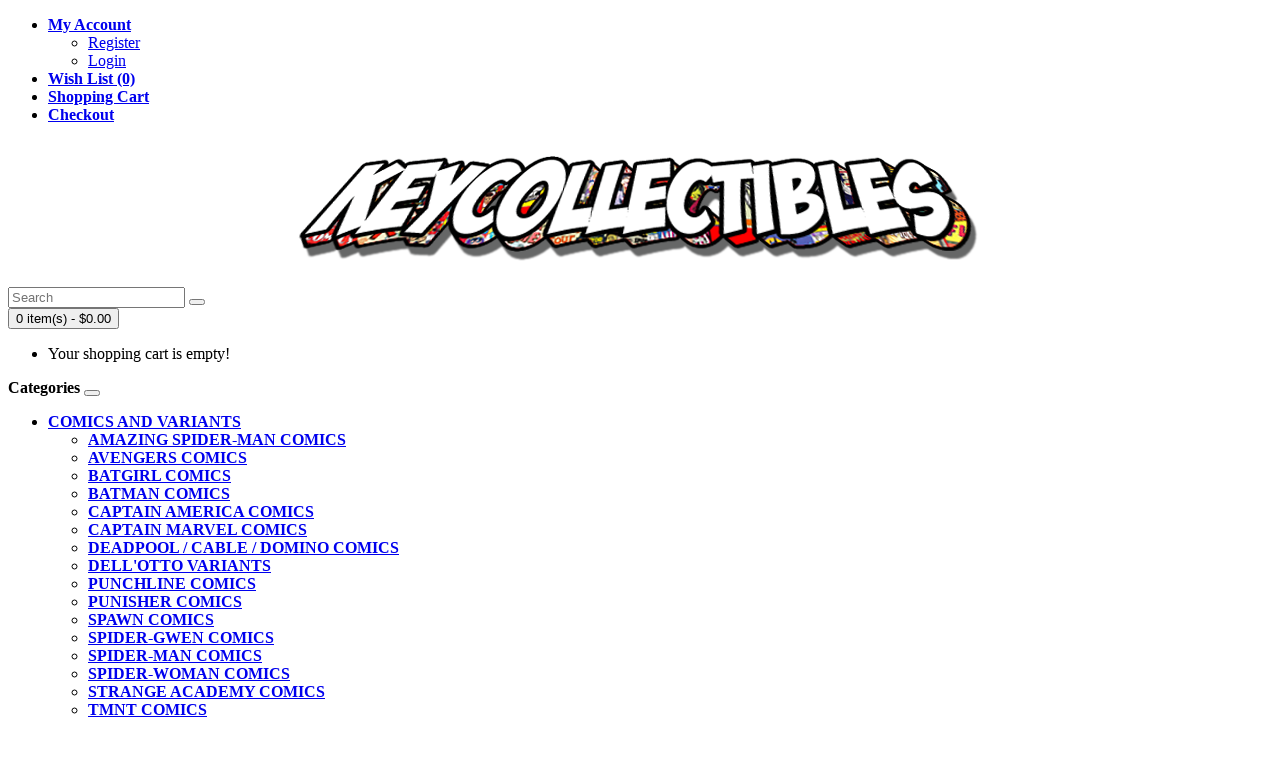

--- FILE ---
content_type: text/html; charset=utf-8
request_url: https://www.keycollectibles.com/el-chimichanga-luchador-deadpool-funko-psa-liefeld
body_size: 6306
content:
<!DOCTYPE html>
<!--[if IE]><![endif]-->
<!--[if IE 8 ]><html dir="ltr" lang="en" class="ie8"><![endif]-->
<!--[if IE 9 ]><html dir="ltr" lang="en" class="ie9"><![endif]-->
<!--[if (gt IE 9)|!(IE)]><!-->
<html dir="ltr" lang="en">
<!--<![endif]-->
<head>

<meta charset="UTF-8" />
<meta name="viewport" content="width=device-width, initial-scale=1">
<meta http-equiv="X-UA-Compatible" content="IE=edge">
<title>Deadpool Funko POP! Figure Signed By Rob Liefeld</title>
<base href="https://www.keycollectibles.com/" />
<meta name="keywords" content="Deadpool, Funko, POP!, Figure, Rob Liefeld, Bobblehead, PSA, Lucha Libre, El Chimichanga De La Muerte" />
<script src="catalog/view/javascript/jquery/jquery-2.1.1.min.js" type="text/javascript"></script>
<link href="catalog/view/javascript/bootstrap/css/bootstrap.min.css" rel="stylesheet" media="screen" />
<script src="catalog/view/javascript/bootstrap/js/bootstrap.min.js" type="text/javascript"></script>
<link href="catalog/view/javascript/font-awesome/css/font-awesome.min.css" rel="stylesheet" type="text/css" />
<link href="//fonts.googleapis.com/css?family=Open+Sans:400,400i,300,700" rel="stylesheet" type="text/css" />
<link href="catalog/view/theme/default/stylesheet/stylesheet.css" rel="stylesheet">
<link href="catalog/view/javascript/jquery/magnific/magnific-popup.css" type="text/css" rel="stylesheet" media="screen" />
<link href="catalog/view/javascript/jquery/datetimepicker/bootstrap-datetimepicker.min.css" type="text/css" rel="stylesheet" media="screen" />
<link href="catalog/view/theme/default/stylesheet/paypal/paypal.css" type="text/css" rel="stylesheet" media="screen" />
<script src="catalog/view/javascript/jquery/magnific/jquery.magnific-popup.min.js" type="text/javascript"></script>
<script src="catalog/view/javascript/jquery/datetimepicker/moment/moment.min.js" type="text/javascript"></script>
<script src="catalog/view/javascript/jquery/datetimepicker/moment/moment-with-locales.min.js" type="text/javascript"></script>
<script src="catalog/view/javascript/jquery/datetimepicker/bootstrap-datetimepicker.min.js" type="text/javascript"></script>
<script src="catalog/view/javascript/paypal/paypal.js?page_code=product" type="text/javascript"></script>
<script src="catalog/view/javascript/common.js" type="text/javascript"></script>
<link href="https://keycollectibles.com/el-chimichanga-luchador-deadpool-funko-psa-liefeld" rel="canonical" />
<link href="https://www.keycollectibles.com/image/catalog/STORE LOGOS/KC-Favicon.png" rel="icon" />
<!-- Global site tag (gtag.js) - Google Analytics -->
<script async src="https://www.googletagmanager.com/gtag/js?id=UA-182980681-1"></script>
<script async src="https://www.googletagmanager.com/gtag/js?id=G-EDD17X6EHW"></script>
<script>
  window.dataLayer = window.dataLayer || [];
  function gtag(){dataLayer.push(arguments);}
  gtag('js', new Date());

  gtag('config', 'UA-182980681-1');
  gtag('config', 'G-EDD17X6EHW');
</script>

  
  				 
					<style>
					.image, .thumbnail {
						position: relative;
					}
					.digitcart-sold-out {
						background-image: url('https://www.keycollectibles.com/image/cache/catalog/EXTENSION%20IMAGES/SOLD-OUT-LOCK-100x100.png');
						width: 100px;
						height: 100px;
						position: absolute;
						z-index: 9;
																																				bottom: 0;
						right: 0;
						left: 0;
						top: 0;
						margin: auto;
											}
					</style>
				</head>
<body>
<nav id="top">
  <div class="container"><!--REMOVE CURRENCY   -->
    
    <div id="top-links" class="nav pull-right">
      <ul class="list-inline">
        <!-- PHONE NUMBER ON HEADER <li><a href="https://keycollectibles.com/index.php?route=information/contact"><i class="fa fa-phone"></i></a> <span class="hidden-xs hidden-sm hidden-md">(657)888-5096</span></li> -->
        <li class="dropdown"><b><a href="https://www.keycollectibles.com/index.php?route=account/account" title="My Account" class="dropdown-toggle" data-toggle="dropdown"><i class="fa fa-user"></i> <span class="hidden-xs hidden-sm hidden-md">My Account</span></b> <span class="caret"></span></a>
          <ul class="dropdown-menu dropdown-menu-right">
                        <li><a href="https://www.keycollectibles.com/index.php?route=account/register">Register</a></li>
            <li><a href="https://www.keycollectibles.com/index.php?route=account/login">Login</a></li>
                      </ul>
        </li>
        <li><b><a href="https://www.keycollectibles.com/index.php?route=account/wishlist" id="wishlist-total" title="Wish List (0)"><i class="fa fa-heart"></i> <span class="hidden-xs hidden-sm hidden-md">Wish List (0)</span></a></b></li>
        <li><b><a href="https://keycollectibles.com/index.php?route=checkout/cart" title="Shopping Cart"><i class="fa fa-shopping-cart"></i> <span class="hidden-xs hidden-sm hidden-md">Shopping Cart</span></a></b></li>
        <li><b><a href="https://www.keycollectibles.com/index.php?route=checkout/checkout" title="Checkout"><i class="fa fa-share"></i> <span class="hidden-xs hidden-sm hidden-md">Checkout</span></a></b></li>
      </ul>
    </div>
  </div>
</nav>
<header>
<center>
  <a href="https://www.keycollectibles.com">
	<img src="https://www.keycollectibles.com/image/catalog/STORE%20LOGOS/KC-Logo-Comics-Transparent.png" class="img-responsive">
  </a>
</center>
<br>
  <div class="container">
    <div class="row">
      <div class="col-sm-4">
<!-- LOGO <div id="logo"><a href="https://keycollectibles.com/index.php?route=common/home"><img src="https://www.keycollectibles.com/image/catalog/STORE LOGOS/KC-Logo-Comics-Transparent.png" title="KEYCOLLECTIBLES.COM" alt="KEYCOLLECTIBLES.COM" class="img-responsive" /></a></div>
-->
      </div>
      <div class="col-sm-5"><div id="search" class="input-group">
  <input type="text" name="search" value="" placeholder="Search" class="form-control input-lg" />
  <span class="input-group-btn">
    <button type="button" class="btn btn-default btn-lg"><i class="fa fa-search"></i></button>
  </span>
</div></div>
      <div class="col-sm-3"><div id="cart" class="btn-group btn-block">
  <button type="button" data-toggle="dropdown" data-loading-text="Loading..." class="btn btn-inverse btn-block btn-lg dropdown-toggle"><i class="fa fa-shopping-cart"></i> <span id="cart-total">0 item(s) - $0.00</span></button>
  <ul class="dropdown-menu pull-right">
        <li>
      <p class="text-center">Your shopping cart is empty!</p>
    </li>
      </ul>
</div>
</div>
    </div>
  </div>
</header>
<b>
  <div class="container">
  <nav id="menu" class="navbar">
    <div class="navbar-header"><span id="category" class="visible-xs">Categories</span>
      <button type="button" class="btn btn-navbar navbar-toggle" data-toggle="collapse" data-target=".navbar-ex1-collapse"><i class="fa fa-bars"></i></button>
    </div>
    <div class="collapse navbar-collapse navbar-ex1-collapse">
      <ul class="nav navbar-nav">
                        <li class="dropdown"><a href="https://keycollectibles.com/comics-and-variants" class="dropdown-toggle" data-toggle="dropdown">COMICS AND VARIANTS</a>
          <div class="dropdown-menu">
            <div class="dropdown-inner">               <ul class="list-unstyled">
                                <li><a href="https://keycollectibles.com/comics-and-variants/amazing-spiderman-comics">AMAZING SPIDER-MAN COMICS</a></li>
                                <li><a href="https://keycollectibles.com/comics-and-variants/avengers-comics">AVENGERS COMICS</a></li>
                                <li><a href="https://keycollectibles.com/comics-and-variants/batgirl-comics">BATGIRL COMICS</a></li>
                                <li><a href="https://keycollectibles.com/comics-and-variants/batman-comics">BATMAN COMICS</a></li>
                                <li><a href="https://keycollectibles.com/comics-and-variants/captain-america-comics">CAPTAIN AMERICA COMICS</a></li>
                                <li><a href="https://keycollectibles.com/comics-and-variants/captain-marvel-comics">CAPTAIN MARVEL COMICS</a></li>
                                <li><a href="https://keycollectibles.com/comics-and-variants/deadpool-cable-domino-comics">DEADPOOL / CABLE / DOMINO COMICS</a></li>
                                <li><a href="https://keycollectibles.com/comics-and-variants/dellotto-variants">DELL'OTTO VARIANTS</a></li>
                                <li><a href="https://keycollectibles.com/comics-and-variants/punchline-comics">PUNCHLINE COMICS</a></li>
                                <li><a href="https://keycollectibles.com/comics-and-variants/punisher-comics">PUNISHER COMICS</a></li>
                              </ul>
                            <ul class="list-unstyled">
                                <li><a href="https://keycollectibles.com/comics-and-variants/spawn-comics">SPAWN COMICS</a></li>
                                <li><a href="https://keycollectibles.com/comics-and-variants/spider-gwen-comics">SPIDER-GWEN COMICS</a></li>
                                <li><a href="https://keycollectibles.com/comics-and-variants/spider-man-comics">SPIDER-MAN COMICS</a></li>
                                <li><a href="https://keycollectibles.com/comics-and-variants/spider-woman-comics">SPIDER-WOMAN COMICS</a></li>
                                <li><a href="https://keycollectibles.com/comics-and-variants/strange-academy-comics">STRANGE ACADEMY COMICS</a></li>
                                <li><a href="https://keycollectibles.com/comics-and-variants/teenage-mutant-ninja-turtles-comics">TMNT COMICS</a></li>
                                <li><a href="https://keycollectibles.com/comics-and-variants/variants">VARIANT COMICS</a></li>
                                <li><a href="https://keycollectibles.com/comics-and-variants/venom-comics">VENOM COMICS</a></li>
                                <li><a href="https://keycollectibles.com/comics-and-variants/wolverine-comics">WOLVERINE COMICS</a></li>
                                <li><a href="https://keycollectibles.com/comics-and-variants/x-men-comics">X-MEN COMICS</a></li>
                              </ul>
              </div>
            <a href="https://keycollectibles.com/comics-and-variants" class="see-all">Show All COMICS AND VARIANTS</a> </div>
        </li>
                                <li><a href="https://keycollectibles.com/cgc-graded-comics">CGC GRADED COMICS</a></li>
                                <li class="dropdown"><a href="https://keycollectibles.com/cgc-signature-series-graded-comics" class="dropdown-toggle" data-toggle="dropdown">CGC SIGNATURE SERIES</a>
          <div class="dropdown-menu">
            <div class="dropdown-inner">               <ul class="list-unstyled">
                                <li><a href="https://keycollectibles.com/cgc-signature-series-graded-comics/cgc-signature-series-signings">***CGC SIGNATURE SERIES SIGNINGS</a></li>
                                <li><a href="https://keycollectibles.com/cgc-signature-series-graded-comics/past-cgc-signature-series-signings">***PAST CGC SIGNATURE SERIES SIGNINGS</a></li>
                                <li><a href="https://keycollectibles.com/cgc-signature-series-graded-comics/clayton-crain-cgc-signed-books">CLAYTON CRAIN SIGNED COMICS</a></li>
                                <li><a href="https://keycollectibles.com/cgc-signature-series-graded-comics/donny-cates-cgc-signed-books">DONNY CATES SIGNED COMICS</a></li>
                              </ul>
                            <ul class="list-unstyled">
                                <li><a href="https://keycollectibles.com/cgc-signature-series-graded-comics/jscott-camppbell-cgc-signed-books">J. SCOTT CAMPBELL SIGNED COMICS</a></li>
                                <li><a href="https://keycollectibles.com/cgc-signature-series-graded-comics/newmutants98-cgc-signature-series-books">ROB LIEFELD SIGNED COMICS</a></li>
                                <li><a href="https://keycollectibles.com/cgc-signature-series-graded-comics/signed-batman-comics">SIGNED BATMAN COMICS</a></li>
                                <li><a href="https://keycollectibles.com/cgc-signature-series-graded-comics/skottie-young-cgc-signed-books">SKOTTIE YOUNG SIGNED COMICS</a></li>
                              </ul>
              </div>
            <a href="https://keycollectibles.com/cgc-signature-series-graded-comics" class="see-all">Show All CGC SIGNATURE SERIES</a> </div>
        </li>
                                <li class="dropdown"><a href="https://keycollectibles.com/comic-supplies-accessories" class="dropdown-toggle" data-toggle="dropdown">COMIC SUPPLIES AND ACCESSORIES</a>
          <div class="dropdown-menu">
            <div class="dropdown-inner">               <ul class="list-unstyled">
                                <li><a href="https://keycollectibles.com/comic-supplies-accessories/e-gerber-mylites-mylar-comic-bags-boards">E. GERBER MYLITES MYLAR BAGS / BOARDS</a></li>
                                <li><a href="https://keycollectibles.com/comic-supplies-accessories/paint-markers">PAINT MARKERS</a></li>
                              </ul>
              </div>
            <a href="https://keycollectibles.com/comic-supplies-accessories" class="see-all">Show All COMIC SUPPLIES AND ACCESSORIES</a> </div>
        </li>
                                <li><a href="https://keycollectibles.com/collectibles">COLLECTIBLES</a></li>
                                <li><a href="https://keycollectibles.com/certified-guaranty-comics-cgc-info">CGC GRADING INFORMATION</a></li>
                      </ul>
    </div>
  </nav>
</div>
</b>
 


<style>
.previews-holder .button-delete-uploded {
    position: absolute;
    z-index: 9;
    right: 2px;
    top: 2px;
    color: #000;
    width: 25px;
    height: 25px;
    text-align: center;
    line-height: 25px;
    cursor: pointer;
    font-size: 20px;
}
.previews-holder .file-name {
    white-space: nowrap;
    text-overflow: ellipsis;
    overflow: hidden;
    height: 26px;
    line-height: 26px;
    padding: 0 5px;
}
.previews-holder .file-type {
    font-size: 30px;
    line-height: 120px;
    color: #aaa;
    white-space: nowrap;
    text-overflow: ellipsis;
    overflow: hidden;
    display: block;
    text-transform: uppercase;
    padding: 0 5px;
    font-family: fantasy;
}
.previews-holder .preview-holder {
    height: 150px;
    border: 1px solid #ddd;
    margin: 4px;
    position: relative;
    width: 150px;
    display: inline-block;
    text-align: center;
    vertical-align: top;
}
.previews-holder .img-responsive {
    max-width: 120px;
    margin: auto;
    display: block;
    max-height: 120px;
    position: absolute;
    left: 0;
    right: 0;
    top: 0;
    bottom: 0;
}
.previews-holder .progress-bar {
    position: absolute;
    bottom: 0;
    left: 0;
    width: 100%;
    height: 2px;
    background-color: #eee;
}
.previews-holder .top-part {
    height: 120px;
    position: relative;
}
.previews-holder {
    text-align: center;
    margin-bottom: 10px;
}
</style>
			
<div id="product-product" class="container">
  <ul class="breadcrumb">
        <li><a href="https://keycollectibles.com/index.php?route=common/home"><i class="fa fa-home"></i></a></li>
        <li><a href="https://keycollectibles.com/el-chimichanga-luchador-deadpool-funko-psa-liefeld">El Chimichanga De La Muerte Deadpool Funko POP! Figure Signed By Rob Liefeld PSA Authenticated</a></li>
      </ul>
  <div class="row">
                <div id="content" class="col-sm-12">
      <div class="row">                         <div class="col-sm-8">           <ul class="thumbnails">
                        <li><a class="thumbnail" href="https://www.keycollectibles.com/image/cache/catalog/COLLECTIBLES/FUNKO/DEADPOOL%20ROB%20LIEFELD/LuchadoDP-Angle-1000x1000.jpg" title="El Chimichanga De La Muerte Deadpool Funko POP! Figure Signed By Rob Liefeld PSA Authenticated">
																	<img src="https://www.keycollectibles.com/image/cache/catalog/COLLECTIBLES/FUNKO/DEADPOOL%20ROB%20LIEFELD/LuchadoDP-Angle-400x400.jpg"
			 title="El Chimichanga De La Muerte Deadpool Funko POP! Figure Signed By Rob Liefeld PSA Authenticated" alt="El Chimichanga De La Muerte Deadpool Funko POP! Figure Signed By Rob Liefeld PSA Authenticated" /></a></li>
                                                <li class="image-additional"><a class="thumbnail" href="https://www.keycollectibles.com/image/cache/catalog/COLLECTIBLES/FUNKO/DEADPOOL%20ROB%20LIEFELD/LuchadorDP-Front-1000x1000.jpg" title="El Chimichanga De La Muerte Deadpool Funko POP! Figure Signed By Rob Liefeld PSA Authenticated"> <img src="https://www.keycollectibles.com/image/cache/catalog/COLLECTIBLES/FUNKO/DEADPOOL%20ROB%20LIEFELD/LuchadorDP-Front-74x74.jpg" title="El Chimichanga De La Muerte Deadpool Funko POP! Figure Signed By Rob Liefeld PSA Authenticated" alt="El Chimichanga De La Muerte Deadpool Funko POP! Figure Signed By Rob Liefeld PSA Authenticated" /></a></li>
                                  </ul>
                    <ul class="nav nav-tabs">
            <li class="active"><a href="#tab-description" data-toggle="tab">Description</a></li>
                                  </ul>
          <div class="tab-content">
            <div class="tab-pane active" id="tab-description"><p>El Chimichanga De La Muerte Lucha Libre Deadpool Funko POP! Figure 712 Signed By Rob Liefeld.&nbsp; Authenticated and encapsulated by PSA!</p><p>This Funko POP! Figure was signed in the presence of a PSA Witness (ITP 7/22/21)</p></div>
                        </div>
        </div>
                                <div class="col-sm-4">
          <div class="btn-group">
            <button type="button" data-toggle="tooltip" class="btn btn-default" title="Add to Wish List" onclick="wishlist.add('156');"><i class="fa fa-heart"></i></button>
            <button type="button" data-toggle="tooltip" class="btn btn-default" title="Compare this Product" onclick="compare.add('156');"><i class="fa fa-exchange"></i></button>
          </div>
          <h1>El Chimichanga De La Muerte Deadpool Funko POP! Figure Signed By Rob Liefeld PSA Authenticated</h1>
          <ul class="list-unstyled">
                        <li>Brand: <a href="https://keycollectibles.com/funko">FUNKO</a></li>
                        <li>Product Code: PSA-LuchadorDPFunkoRob</li>
                        <li><b>AVAILABILITY:</b> In Stock</li>
          </ul>
                    <ul class="list-unstyled">
                        <li>
              <h2>$110.00</h2>
            </li>
                                                          </ul>
                    <div id="product">                         <div class="form-group">
              <label class="control-label" for="input-quantity">Qty</label>
              <input type="text" name="quantity" value="1" size="2" id="input-quantity" class="form-control" />
              <input type="hidden" name="product_id" value="156" />
              <br />
              <button type="button" id="button-cart" data-loading-text="Loading..." class="btn btn-primary btn-lg btn-block">Add to Cart</button>
            </div>
            </div>
           </div>
      </div>
                      <p>Tags:
                 <a href="https://keycollectibles.com/index.php?route=product/search&amp;tag=Deadpool">Deadpool</a>,
                         <a href="https://keycollectibles.com/index.php?route=product/search&amp;tag=Funko">Funko</a>,
                         <a href="https://keycollectibles.com/index.php?route=product/search&amp;tag=POP!">POP!</a>,
                         <a href="https://keycollectibles.com/index.php?route=product/search&amp;tag=Figure">Figure</a>,
                         <a href="https://keycollectibles.com/index.php?route=product/search&amp;tag=Rob Liefeld">Rob Liefeld</a>,
                         <a href="https://keycollectibles.com/index.php?route=product/search&amp;tag=Bobblehead">Bobblehead</a>,
                         <a href="https://keycollectibles.com/index.php?route=product/search&amp;tag=PSA">PSA</a>,
                         <a href="https://keycollectibles.com/index.php?route=product/search&amp;tag=Lucha Libre">Lucha Libre</a>,
                         <a href="https://keycollectibles.com/index.php?route=product/search&amp;tag=El Chimichanga De La Muerte">El Chimichanga De La Muerte</a>                  <a href=""></a>          </p>
              </div>
    </div>
</div>
<script type="text/javascript"><!--
$('select[name=\'recurring_id\'], input[name="quantity"]').change(function(){
	$.ajax({
		url: 'index.php?route=product/product/getRecurringDescription',
		type: 'post',
		data: $('input[name=\'product_id\'], input[name=\'quantity\'], select[name=\'recurring_id\']'),
		dataType: 'json',
		beforeSend: function() {
			$('#recurring-description').html('');
		},
		success: function(json) {
			$('.alert-dismissible, .text-danger').remove();

			if (json['success']) {
				$('#recurring-description').html(json['success']);
			}
		}
	});
});
//--></script> 
<script type="text/javascript"><!--
$('#button-cart').on('click', function() {
	$.ajax({
		url: 'index.php?route=checkout/cart/add',
		type: 'post',
		data: $('#product input[type=\'text\'], #product input[type=\'hidden\'], #product input[type=\'radio\']:checked, #product input[type=\'checkbox\']:checked, #product select, #product textarea'),
		dataType: 'json',
		beforeSend: function() {
			$('#button-cart').button('loading');
		},
		complete: function() {
			$('#button-cart').button('reset');
		},
		success: function(json) {
			$('.alert-dismissible, .text-danger').remove();
			$('.form-group').removeClass('has-error');

			if (json['error']) {
				if (json['error']['option']) {
					for (i in json['error']['option']) {
						var element = $('#input-option' + i.replace('_', '-'));

						if (element.parent().hasClass('input-group')) {
							element.parent().after('<div class="text-danger">' + json['error']['option'][i] + '</div>');
						} else {
							element.after('<div class="text-danger">' + json['error']['option'][i] + '</div>');
						}
					}
				}

				if (json['error']['recurring']) {
					$('select[name=\'recurring_id\']').after('<div class="text-danger">' + json['error']['recurring'] + '</div>');
				}

				// Highlight any found errors
				$('.text-danger').parent().addClass('has-error');
			}

			if (json['success']) {
				$('.breadcrumb').after('<div class="alert alert-success alert-dismissible">' + json['success'] + '<button type="button" class="close" data-dismiss="alert">&times;</button></div>');

				$('#cart > button').html('<span id="cart-total"><i class="fa fa-shopping-cart"></i> ' + json['total'] + '</span>');

				$('html, body').animate({ scrollTop: 0 }, 'slow');

				$('#cart > ul').load('index.php?route=common/cart/info ul li');
			}
		},
        error: function(xhr, ajaxOptions, thrownError) {
            alert(thrownError + "\r\n" + xhr.statusText + "\r\n" + xhr.responseText);
        }
	});
});
//--></script> 
<script type="text/javascript"><!--
$('.date').datetimepicker({
	language: 'en-gb',
	pickTime: false
});

$('.datetime').datetimepicker({
	language: 'en-gb',
	pickDate: true,
	pickTime: true
});

$('.time').datetimepicker({
	language: 'en-gb',
	pickDate: false
});


				function prepareUploadInputs() {
					$('[id^="button-upload"]').parent().each(function() {
						var wrapper = $(this);
						var string = '';
						wrapper.find('.input-uploaded').each(function() {
							string += $(this).val();
						});
						wrapper.find('[name^="option"]').val(string);
					});
				}

				$(document).on('change', '#form-upload input', function() {
					var file = this.files[0];
					var fileHolder = $('<div class="preview-holder"></div>');

					if (file) {
						var fileName = file.name;
						var fileType = fileName.split('.').pop().toLowerCase();

						if (file.type.startsWith('image/')) {
							var img = $('<div class="top-part"><img class="img-responsive" src="' + window.URL.createObjectURL(file) + '" /></div>');

							fileHolder.append(img);
						} else {
							var topPart = $('<div class="top-part"><span class="file-type">' + fileType + '</span></div>');

							fileHolder.append(topPart);
						}

						var fileNameDiv = $('<div class="file-name">' + fileName + '</div>');

						fileHolder.append(fileNameDiv);

						fileHolder.append('<input type="hidden" class="input-uploaded" />');
						fileHolder.append('<a class="button-delete-uploded" title="Delete">x</a>');
						fileHolder.append('<progress class="progress-bar" role="progressbar" value="0"></progress>');

						$('.active-upload-area').prev().append(fileHolder);
					}
				});

				$(document).on('click', '.button-delete-uploded', function() {
					$(this).parents('.preview-holder').remove();
					prepareUploadInputs();
				});

				function progressHandlingFunction(e) {
					if (e.lengthComputable) {
						$('progress.progress-bar').attr({
							value: e.loaded,
							max: e.total
						});
					}
				}
			
$('button[id^=\'button-upload\']').on('click', function() {
	var node = this;

				$('.active-upload-area').removeClass('active-upload-area');
				$(node).addClass('active-upload-area');

				if (!$(node).prev('.previews-holder').length) {
					$(node).before('<section class="previews-holder"></section>')
				}
			

	$('#form-upload').remove();

	$('body').prepend('<form enctype="multipart/form-data" id="form-upload" style="display: none;"><input type="file" name="file" /></form>');

	$('#form-upload input[name=\'file\']').trigger('click');

	if (typeof timer != 'undefined') {
    	clearInterval(timer);
	}

	timer = setInterval(function() {
		if ($('#form-upload input[name=\'file\']').val() != '') {
			clearInterval(timer);

			$.ajax({
				url: 'index.php?route=tool/upload',
				type: 'post',
				dataType: 'json',
				data: new FormData($('#form-upload')[0]),

				xhr: function() {
					var uploadXhr = $.ajaxSettings.xhr();

					if (uploadXhr.upload) {
						uploadXhr.upload.addEventListener('progress', progressHandlingFunction, false);
					}

					return uploadXhr;
				},
			
				cache: false,
				contentType: false,
				processData: false,
				beforeSend: function() {
					$(node).button('loading');

				$('#product').addClass('upload-locked');
			
				},
				complete: function() {
					$(node).button('reset');

				$('#product').removeClass('upload-locked');
			
				},
				success: function(json) {
					$('.text-danger').remove();

					if (json['error']) {
						$(node).parent().find('input').after('<div class="text-danger">' + json['error'] + '</div>');
					}

					if (json['success']) {
						
				// alert(json['success']);
			

						
				$(node).parent().find('.preview-holder:last-child input').val(json['code']);
				prepareUploadInputs();
			
					}
				},
				error: function(xhr, ajaxOptions, thrownError) {
					alert(thrownError + "\r\n" + xhr.statusText + "\r\n" + xhr.responseText);
				}
			});
		}
	}, 500);
});
//--></script> 
<script type="text/javascript"><!--
$('#review').delegate('.pagination a', 'click', function(e) {
    e.preventDefault();

    $('#review').fadeOut('slow');

    $('#review').load(this.href);

    $('#review').fadeIn('slow');
});

$('#review').load('index.php?route=product/product/review&product_id=156');

$('#button-review').on('click', function() {
	$.ajax({
		url: 'index.php?route=product/product/write&product_id=156',
		type: 'post',
		dataType: 'json',
		data: $("#form-review").serialize(),
		beforeSend: function() {
			$('#button-review').button('loading');
		},
		complete: function() {
			$('#button-review').button('reset');
		},
		success: function(json) {
			$('.alert-dismissible').remove();

			if (json['error']) {
				$('#review').after('<div class="alert alert-danger alert-dismissible"><i class="fa fa-exclamation-circle"></i> ' + json['error'] + '</div>');
			}

			if (json['success']) {
				$('#review').after('<div class="alert alert-success alert-dismissible"><i class="fa fa-check-circle"></i> ' + json['success'] + '</div>');

				$('input[name=\'name\']').val('');
				$('textarea[name=\'text\']').val('');
				$('input[name=\'rating\']:checked').prop('checked', false);
			}
		}
	});
});

$(document).ready(function() {
	$('.thumbnails').magnificPopup({
		type:'image',
		delegate: 'a',
		gallery: {
			enabled: true
		}
	});
});
//--></script> 
<footer>
  <div class="container">
    <div class="row">
            <div class="col-sm-3">
        <h5>Information</h5>
        <ul class="list-unstyled">
                   <li><a href="https://keycollectibles.com/about_us">About Us</a></li>
                    <li><a href="https://keycollectibles.com/delivery">Delivery Information</a></li>
                    <li><a href="https://keycollectibles.com/privacy">Privacy Policy</a></li>
                    <li><a href="https://keycollectibles.com/terms">Terms &amp; Conditions</a></li>
                  </ul>
      </div>
            <div class="col-sm-3">
        <h5>Customer Service</h5>
        <ul class="list-unstyled">
          <li><a href="https://keycollectibles.com/index.php?route=information/contact">Contact Us</a></li>
          <li><a href="https://www.keycollectibles.com/index.php?route=account/return/add">Returns</a></li>
          <li><a href="https://keycollectibles.com/index.php?route=information/sitemap">Site Map</a></li>
        </ul>
      </div>
      <div class="col-sm-3">
        <h5>Extras</h5>
        <ul class="list-unstyled">
          <li><a href="https://keycollectibles.com/index.php?route=product/manufacturer">Brands</a></li>
          <li><a href="https://www.keycollectibles.com/index.php?route=account/voucher">Gift Certificates</a></li>
          <li><a href="https://www.keycollectibles.com/index.php?route=affiliate/login">Affiliate</a></li>
          <li><a href="https://keycollectibles.com/index.php?route=product/special">Specials</a></li>
        </ul>
      </div>
      <div class="col-sm-3">
        <h5>My Account</h5>
        <ul class="list-unstyled">
          <li><a href="https://www.keycollectibles.com/index.php?route=account/account">My Account</a></li>
          <li><a href="https://www.keycollectibles.com/index.php?route=account/order">Order History</a></li>
          <li><a href="https://www.keycollectibles.com/index.php?route=account/wishlist">Wish List</a></li>
          <li><a href="https://www.keycollectibles.com/index.php?route=account/newsletter">Newsletter</a></li>
        </ul>
      </div>
    </div>
    <hr>
    <p>KEYCOLLECTIBLES.COM &copy; 2025</p>
  </div>
</footer>
<!--
OpenCart is open source software and you are free to remove the powered by OpenCart if you want, but its generally accepted practise to make a small donation.
Please donate via PayPal to donate@opencart.com
//-->
</body></html> 
